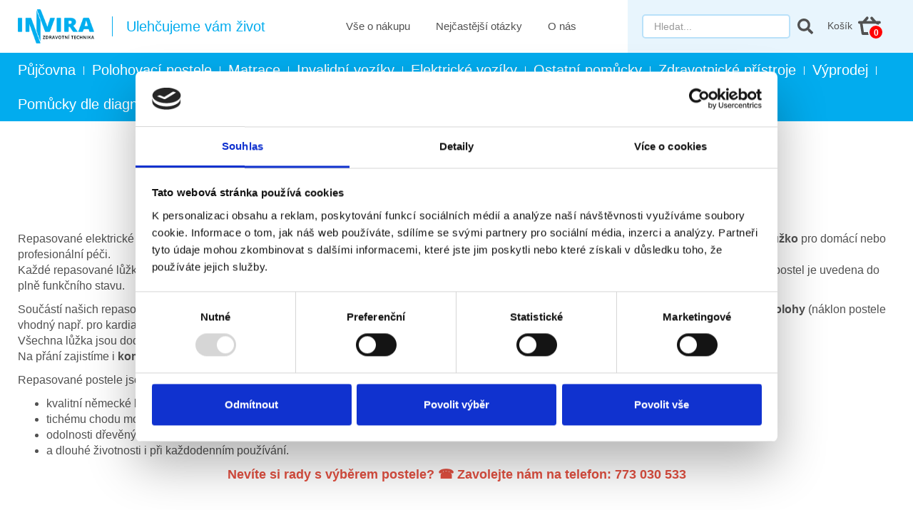

--- FILE ---
content_type: text/html; charset=UTF-8
request_url: https://www.invira.cz/repasovane-elektricke-polohovaci-postele
body_size: 10784
content:
<!doctype html>

<html lang="cs">
<head><!-- ### PLUTO ### -->
    
    <meta charset="utf-8"/>
	<meta http-equiv="X-UA-Compatible" content="IE=edge"/>
	<title>Repasované elektrické polohovací postele | Invira.cz – ověřená kvalita se zárukou | 
			Invira - Prodej a pronájem zdravotní techniky a kompenzačních pomůcek</title>
	<meta name="viewport" content="width=device-width, initial-scale=1">
	<meta name="apple-mobile-web-app-capable" content="yes" />
	<meta name="description" content="Repasované elektrické polohovací postele od značek Burmeier, Bock a AKS. Servisované, čisté a plně funkční lůžka se zárukou 6 měsíců. Polohovací poste..."/>
	<meta name="keywords" content="Invira, prodej, pronájem, zdravotní technika, kompenzační pomůcky, elektrické lůžko, polohovací postel, invalidní vozík"/>
	<meta name="google-site-verification" content="&lt;meta name=&quot;google-site-verification&quot; content=&quot;5L1f8BdzhQWdrt5m8Bz-7igEuWPy5fEU67lmN3gmnyE&quot; /&gt;"/>
	<meta name="verify-v1" content="&lt;meta name=&quot;google-site-verification&quot; content=&quot;5L1f8BdzhQWdrt5m8Bz-7igEuWPy5fEU67lmN3gmnyE&quot; /&gt;"/>
	<meta name="author" content="Digital Wizards - www.digitalwizards.cz; email: team@dwgroup.cz"/>
	<meta name="copyright" content="2016 &copy; Invira - Prodej a pronájem zdravotní techniky a kompenzačních pomůcek - https://www.invira.cz"/>
	<meta name="generator" content="Rocketoo - https://rocketoo.cz"/>
	<link rel="shortcut icon" href="https://www.invira.cz/storage/app/media/ico_invira.ico">
	<link rel="icon" href="https://www.invira.cz/storage/app/media/ico_invira.ico">
	<link rel="apple-touch-icon" href="https://www.invira.cz/storage/app/media/logo-invira.png"/>
	<link rel="apple-touch-icon" sizes="72x72" href="/storage/app/uploads/public/woodeethumbs/media-logo-invira-22c401bd8e892333be2bf60ecf983633.png"/>
	<link rel="apple-touch-icon" sizes="114x114" href="/storage/app/uploads/public/woodeethumbs/media-logo-invira-cd3aee4c9fd54118adf0d88bcb66b72d.png"/>
	<link rel="apple-touch-icon" sizes="144x144" href="/storage/app/uploads/public/woodeethumbs/media-logo-invira-40fb94a5b37e092e0dedb7ad4f9ae4b8.png"/>
	<meta property="og:title" content="Repasované elektrické polohovací postele | Invira.cz – ověřená kvalita se zárukou -Invira - Prodej a pronájem zdravotní techniky a kompenzačních pomůcek"/>
	<meta property="og:description" content="Repasované elektrické polohovací postele od značek Burmeier, Bock a AKS. Servisované, čisté a plně funkční lůžka se zárukou 6 měsíců. Polohovací poste..."/>
	<meta property="og:image" content="https://www.invira.cz/storage/app/uploads/public/5f1/ada/c72/5f1adac72bc3e388080424.jpg"/>
	<meta property="og:image:width" content="1000"/>
	<meta property="og:image:height" content="1000"/>
	<meta property="og:url" content="https://www.invira.cz/repasovane-elektricke-polohovaci-postele"/>
	<meta property="og:type" content="website"/>	
	<meta property="og:site_name" content="Invira - Prodej a pronájem zdravotní techniky a kompenzačních pomůcek"/>
	<link href="https://www.invira.cz/repasovane-elektricke-polohovaci-postele" rel="canonical">
    
    <link rel="canonical" href="/repasovane-elektricke-polohovaci-postele">
<meta name="robots" content="index, follow">
    <link rel="dns-prefetch" href="https://code.jquery.com">
    <link rel="dns-prefetch" href="https://maxcdn.bootstrapcdn.com">
    <link rel="dns-prefetch" href="https://fonts.googleapis.com">

    <!--[if IE]>
    	<meta http-equiv="X-UA-Compatible" content="IE=Edge,chrome=1">
    <![endif]-->    
    <meta name="theme-color" content="#00acee">
    
    <!-- Bootstrap Core CSS -->
    <link href="https://maxcdn.bootstrapcdn.com/bootstrap/3.3.6/css/bootstrap.min.css" rel="stylesheet" type="text/css">

    <!-- CSS Files -->
    <link href="https://fonts.googleapis.com/css?family=Overpass:400,700&display=swap&subset=latin-ext" rel="stylesheet">
    <link href="https://www.invira.cz/themes/invira/assets/css/theme.css?v=6970a0670175b" rel="stylesheet" type="text/css">
        
    <!-- HTML5 Shim and Respond.js IE8 support of HTML5 elements and media queries -->
    <!--[if lt IE 9]>
      <script src="https://oss.maxcdn.com/libs/html5shiv/3.7.0/html5shiv.js"></script>
      <script src="https://oss.maxcdn.com/libs/respond.js/1.4.2/respond.min.js"></script>
    <![endif]-->

    <script>
        var ROCKETOO_WEBSITENAME = 'Invira - Prodej a pronájem zdravotní techniky a kompenzačních pomůcek';
        window.q=[];window.$=function(f){q.push(f)}
    </script>

    <!-- dataLayer -->
<script>
	window.dataLayer = window.dataLayer || [];

	                    window.dataLayer.push({
                'google_tag_params' : {
                    'ecomm_pagetype': 'category',
                    'ecomm_totalvalue': '',
                    'ecomm_prodid' : ''
                }
            });
        	</script>
<!-- End dataLayer --><link rel="stylesheet" href="https://www.invira.cz/storage/app/media/custom/custom.css?v=6970a06704cb1"><link rel="stylesheet" href="https://www.invira.cz/storage/app/media/custom/editor.css?v=6970a06704f78"><meta name="facebook-domain-verification" content="h96x993s4cp6if292b3vb7auu9znft"><script>
   (function(w,d,s,l,i){w[l]=w[l]||[];w[l].push({'gtm.start':
        new Date().getTime(),event:'gtm.js'});var f=d.getElementsByTagName(s)[0],
        j=d.createElement(s),dl=l!='dataLayer'?'&l='+l:'';j.async=true;j.src=
        '//www.googletagmanager.com/gtm.js?id='+i+dl;f.parentNode.insertBefore(j,f);
    })(window,document,'script','dataLayer','GTM-P8KFGQ2');

   window.dataLayer = window.dataLayer || [];
   function gtag(){dataLayer.push(arguments);}
   
   dataLayer.push({
      'cookies': {
         'marketing': 'true',
         'analytics': 'true',
         'personalized': 'true'
      }
   });

   $(function(){
       $(document).on('rocketoo:consent.onAccept', function(event, agreements) {
           if (agreements.length !== 0) {
               dataLayer.push({
                   'cookies': {
                       'marketing': agreements.includes('marketing') ? 'true' : 'false',
                       'analytics': agreements.includes('analytics') ? 'true' : 'false',
                       'personalized': agreements.includes('personalized') ? 'true' : 'false'
                   }
               });
           }
       });
   });
</script>
<!-- End Google Tag Manager --></head>

<body class=" navigation-header" data-script-runner="products page layout_default">
    <!-- Google Tag Manager (noscript) -->
<noscript><iframe src="//www.googletagmanager.com/ns.html?id=GTM-P8KFGQ2" height="0" width="0" style="display:none;visibility:hidden"></iframe></noscript>
<!-- End Google Tag Manager (noscript) -->
    <div id="add-to-cart-message" class="add-to-cart-message" style="display: none;"></div>

    <div class="body-wrap">
        <nav class="navbar navbar-default">
	<div class="topbar">
		<div class="container-fluid">
			<div class="topbar-container">
				<div class="topbar-brand-wrap">
					<a class="topbar-brand" href="/"><img src="https://www.invira.cz/storage/app/uploads/public/692/5a5/df1/6925a5df1e6d3085906021.png" alt="Invira - Prodej a pronájem zdravotní techniky a kompenzačních pomůcek" itemprop="logo"></a>
					<span class="topbar-slogan">Ulehčujeme vám život</span>
				</div>
				<div class="main-menu-wrapper">    <ul id="main-menu" class="main-menu">
            <li class="main-menu-item vse-o-nakupu">
        <a href="https://www.invira.cz/vse-o-nakupu">Vše o nákupu</a>
    </li>
    <li class="main-menu-item poradna">
        <a href="https://www.invira.cz/poradna">Nejčastější otázky</a>
    </li>
    <li class="main-menu-item o-nas">
        <a href="https://www.invira.cz/o-nas">O nás</a>
    </li>
    <li class="main-menu-item contacts">
        <a href="https://www.invira.cz/kontakty">Kontakt</a>
    </li>
    <li class="main-menu-item link">
        <a href="/kosik">Košík</a>
    </li>
    </ul> <!-- /.rocketoo-main-menu -->
</div>
				<div class="topbar-blue">
					<div class="topbar-search">
						<form data-request="search::onSearch">
							<input type="text" name="q" class="form-control" placeholder="Hledat..."autocomplete="off" data-control="search-autocomplete">
							<button type="submit"></button>
						</form>
					</div>
					<div class="topbar-basket">
						<span id="rocketoo-mini-cart">
	<span>Košík</span>
<a href="https://www.invira.cz/kosik" class="header-cart-link action-icon empty" data-qty="0" title="Košík"></a></span> <!-- /.mini-cart -->					</div>
					<a href="#" class="header-hamburger-menu" data-menu-toggle></a>
				</div>
			</div>
		</div>
	</div>

	<div class="categories">
		<div class="container-fluid">
			    <ul>
            <li>
        <a href="/pujcovna-zdravotnich-pomucek" title="Půjčovna zdravotních pomůcek">Půjčovna</a>
        <span>|</span>
    </li> 
    <li>
        <a href="/elektricke-polohovaci-postele" title="Elektrické polohovací postele">Polohovací postele</a>
        <span>|</span>
    </li> 
    <li>
        <a href="/matrace-a-antidekubitni-program" title="Matrace">Matrace</a>
        <span>|</span>
    </li> 
    <li>
        <a href="/mechanicke-invalidni-voziky" title="Mechanické invalidní vozíky">Invalidní vozíky</a>
        <span>|</span>
    </li> 
    <li>
        <a href="/elektricke-invalidni-voziky" title="Elektrické invalidní vozíky a skútry">Elektrické vozíky</a>
        <span>|</span>
    </li> 
    <li>
        <a href="/ostatni-pomucky" title="Ostatní zdravotní pomůcky">Ostatní pomůcky</a>
        <span>|</span>
    </li> 
    <li>
        <a href="/zdravotnicke-pristroje" title="Zdravotnické přístroje">Zdravotnické přístroje</a>
        <span>|</span>
    </li> 
    <li>
        <a href="/vyprodej" title="Výprodej">Výprodej</a>
        <span>|</span>
    </li> 
    <li>
        <a href="/pomucky-podle-diagnozy" title="Pomůcky dle diagnózy">Pomůcky dle diagnózy</a>
        <span>|</span>
    </li> 
    <li>
        <a href="/pomucky-pro-peci-a-terapii" title="Pomůcky dle zaměření">Pomůcky dle zaměření</a>
        <span>|</span>
    </li> 
    <li>
        <a href="/akce-a-slevy" title="AKCE a SLEVY">AKCE a SLEVY</a>
        <span>|</span>
    </li> 
    </ul> <!-- /.rocketoo-categories-list -->
			    <ul id="main-menu" class="main-menu">
            <li class="main-menu-item vse-o-nakupu">
        <a href="https://www.invira.cz/vse-o-nakupu">Vše o nákupu</a>
    </li>
    <li class="main-menu-item poradna">
        <a href="https://www.invira.cz/poradna">Nejčastější otázky</a>
    </li>
    <li class="main-menu-item o-nas">
        <a href="https://www.invira.cz/o-nas">O nás</a>
    </li>
    <li class="main-menu-item contacts">
        <a href="https://www.invira.cz/kontakty">Kontakt</a>
    </li>
    <li class="main-menu-item link">
        <a href="/kosik">Košík</a>
    </li>
    </ul> <!-- /.rocketoo-main-menu -->
		</div>
	</div>
</nav>


        <div class="main-content-wrap">
            



<div id="main-content" class="main-content container-fluid" role="main">
	<h1 class="main-heading">Repasované elektrické polohovací postele</h1>
	<ol class="rocketoo-breadcrumb breadcrumb" itemscope itemtype="http://schema.org/BreadcrumbList">
        <li class="home" itemprop="itemListElement" itemscope itemtype="http://schema.org/ListItem">
	<a href="https://www.invira.cz" itemprop="item" title="Invira - Prodej a pronájem zdravotní techniky a kompenzačních pomůcek">
				<span itemprop="name" position="1"></span>
		<i class="glyphicon glyphicon-home"></i>
	</a>
</li>
	<li itemprop="itemListElement" itemscope itemtype="http://schema.org/ListItem">
					<a href="/elektricke-polohovaci-postele" itemprop="item">
				<span itemprop="name" position="2">Elektrické polohovací postele</span>
			</a>
			</li>
	<li class="active" itemprop="itemListElement" itemscope itemtype="http://schema.org/ListItem">
					<span itemprop="name" position="3">Repasované elektrické polohovací postele</span>
			</li>
    </ol>	<div class="row rocketoo-category-intro  first-section">
				<div class="col-sm-12 category-body">
			<p data-end="1223" data-start="823">Repasované elektrické polohovací postele z nabídky <strong data-end="887" data-start="874">Invira.cz</strong> jsou ideální volbou pro každého, kdo hledá <strong data-end="978" data-start="931">spolehlivé a cenově výhodné zdravotní lůžko</strong> pro domácí nebo profesionální péči.
	<br data-start="1014" data-end="1017">Každé repasované lůžko prochází <strong data-end="1104" data-start="1049">důkladnou kontrolou, testováním a odborným servisem</strong>, při kterém jsou všechny opotřebené části vyměněny, a postel je uvedena do plně funkčního stavu.</p>

<p data-end="1603" data-start="1225">Součástí našich repasovaných lůžek je <strong data-end="1320" data-start="1263">elektrické polohování zad, nohou i výšky ložné plochy</strong>, často také možnost nastavení <strong data-end="1379" data-start="1351">antitrendelenburg polohy</strong> (náklon postele vhodný např. pro kardiaky).
	<br data-start="1423" data-end="1426">Všechna lůžka jsou dodávána <strong data-end="1498" data-start="1454">včetně bočnic, hrazdy a koleček s brzdou</strong>.
	<br data-start="1499" data-end="1502">Na přání zajistíme i <strong data-end="1603" data-start="1523">komfortní matraci, antidekubitní program a odbornou montáž přímo u vás doma.</strong></p>

<p data-end="1706" data-start="1605">Repasované postele jsou oblíbené zejména díky:</p>

<ul>
	<li data-end="1739" data-start="1709">kvalitní německé konstrukci,</li>
	<li data-end="1765" data-start="1742">tichému chodu motorů,</li>
	<li data-end="1797" data-start="1768">odolnosti dřevěných dekorů,</li>
	<li data-end="1850" data-start="1800">a dlouhé životnosti i při každodenním používání.</li>
</ul>

<p style="text-align: center;"><strong><span style="color: rgb(226, 80, 65); font-size: 18px;">Nevíte si rady s výběrem postele? ☎ Zavolejte nám na telefon: 773 030 533</span></strong></p>
		</div>
			</div> <!-- /.rocketoo-category-intro -->
				<div id="rocketoo-__category__products__2__56__">
    <div class="rocketoo-products">
	    <div class="container-fluid">
	<div class="rocketoo-products-container row">
					<div class="first first-line product product-298 type-product has-post-thumbnail instock product-cat-elektricke-polohovaci-postele product-cat-repasovane-elektricke-polohovaci-postele product-cat-akce-a-slevy product-cat-rehabilitace col-xs-12 col-sm-6 col-md-4 col-lg-3 effect-fade">
  
	<div class="inside product_wrapper" itemscope itemtype="https://schema.org/Product">
      
    <a href="https://www.invira.cz/p/top-repas-el-luzko-bock-matrace-s-kompresorem-doprava-zdarma" itemprop="url" title="AKCE REPAS - El. lůžko Bock 3fx + Antidek.mat. s kompresorem + DOPRAVA ZDARMA">
        
      <div class="product-header">
                  <div class="product-labels">
            <div><span class="label label-flag label-availability" style="background-color: #5cb85c; border-color: #5cb85c">Skladem</span></div><div><span class="label label-flag" style="background-color: #1c00ff; border-color: #1c00ff;">Doprava PPL zdarma</span></div><div><span class="label label-flag" style="background-color: #0083e9; border-color: #0083e9;">Repasovaný produkt</span></div><div><span class="label label-flag" style="background-color: #ec3b57; border-color: #ec3b57;">Akční balíček</span></div><div><span class="label label-flag" style="background-color: #111111; border-color: #111111;">Včetně hrazdy</span></div>          </div>
              </div>

      <div class="product-image">
  			  				  					<div class="image-effect-wrapp">
  						<div class="image-effect-inner">
  							<img src="https://www.invira.cz/storage/app/uploads/public/66a/a3f/499/thumb_262071_400_300_0_0_fit.png" alt="Akční balíček repasovaného polohovacího lůžka s matrací v ceně" class="top">
  							<img src="https://www.invira.cz/storage/app/uploads/public/67f/679/5e7/thumb_298075_400_300_0_0_fit.jpeg" alt="Elektrické polohovací lůžko Bock repasované s matrací v ceně" class="bottom">
  							  						</div>
  					</div>
  				  				<meta itemprop="image" content="https://www.invira.cz/storage/app/uploads/public/67f/679/5e7/67f6795e77475228533657.jpeg">
  			  		</div>
    </a>
		<div class="product-content">
      <a href="https://www.invira.cz/p/top-repas-el-luzko-bock-matrace-s-kompresorem-doprava-zdarma" itemprop="url" title="AKCE REPAS - El. lůžko Bock 3fx + Antidek.mat. s kompresorem + DOPRAVA ZDARMA">
			<h2 class="product-title">
  				<span itemprop="name">AKCE REPAS - El. lůžko Bock 3fx + Antidek.mat. s kompresorem + DOPRAVA ZDARMA</span>
			</h2>
      </a>
			<div class="product-footer">

        <div class="product-prices" itemscope itemprop="offers" itemtype="https://schema.org/Offer" onclick="location.href='https://www.invira.cz/p/top-repas-el-luzko-bock-matrace-s-kompresorem-doprava-zdarma'">
          <meta itemprop="price" content="11990">
          <meta itemprop="priceCurrency" content="CZK">
                      <meta itemprop="warranty" content="6 měsíců">
                    <link itemprop="itemCondition" href="https://schema.org/NewCondition">
                        <strong class="product-price-primary">
                <span class="from"></span><span class="amount">11 990 Kč</span><span class="suffix"></span>
              </strong>
                              <span class="product-price-unit">/&nbsp;ks</span>
                            
                                  
               

                                                  <div class="product-price-secondary">
                    <span class="from"></span><span class="amount">10 705,36 Kč</span> <span class="suffix">bez DPH</span>
                  </div>
                                                  </div>
											<div class="product-detail-btn">
							<a href="https://www.invira.cz/p/top-repas-el-luzko-bock-matrace-s-kompresorem-doprava-zdarma" class="btn btn-primary btn-to-detail">Detail</a>
						</div>
								</div>
		</div>
    <div class="clearfix"></div>
	</div>
</div>					<div class="first-line product product-606 type-product has-post-thumbnail instock product-cat-elektricke-polohovaci-postele product-cat-repasovane-elektricke-polohovaci-postele product-cat-pomucky-pro-pacienty-po-cmp product-cat-pomucky-pri-zlomeninach product-cat-pomucky-pro-osoby-s-demenci product-cat-pomucky-pro-onkologicke-pacienty product-cat-pomucky-pro-rekonvalescenci-po-operaci product-cat-pomucky-pro-osoby-s-vyssi-hmotnosti product-cat-akce-a-slevy product-cat-rehabilitace col-xs-12 col-sm-6 col-md-4 col-lg-3 effect-fade">
  
	<div class="inside product_wrapper" itemscope itemtype="https://schema.org/Product">
      
    <a href="https://www.invira.cz/p/elektricke-polohovaci-luzko-dali-iv-zanovni" itemprop="url" title="Elektrické polohovací lůžko - Dali IV - zánovní">
        
      <div class="product-header">
                  <div class="product-labels">
            <div><span class="label label-flag label-availability" style="background-color: #5cb85c; border-color: #5cb85c">Skladem</span></div><div><span class="label label-flag" style="background-color: #1c00ff; border-color: #1c00ff;">Doprava PPL zdarma</span></div><div><span class="label label-flag" style="background-color: #111111; border-color: #111111;">Včetně hrazdy</span></div><div><span class="label label-flag" style="background-color: #ec3b57; border-color: #ec3b57;">Zánovní • 1 rok záruka</span></div>          </div>
              </div>

      <div class="product-image">
  			  				  					<div class="image-effect-wrapp">
  						<div class="image-effect-inner">
  							<img src="https://www.invira.cz/storage/app/uploads/public/690/9b1/18c/thumb_320659_400_300_0_0_fit.jpg" alt="Bočnice a čela postele Dali IV v dekoru buk" class="top">
  							<img src="https://www.invira.cz/storage/app/uploads/public/692/473/d55/thumb_322202_400_300_0_0_fit.jpg" alt="Elektrické polohovací lůžko Burmeier Dali IV – zánovní" class="bottom">
  							  						</div>
  					</div>
  				  				<meta itemprop="image" content="https://www.invira.cz/storage/app/uploads/public/692/473/d55/692473d557808135044470.jpg">
  			  		</div>
    </a>
		<div class="product-content">
      <a href="https://www.invira.cz/p/elektricke-polohovaci-luzko-dali-iv-zanovni" itemprop="url" title="Elektrické polohovací lůžko - Dali IV - zánovní">
			<h2 class="product-title">
  				<span itemprop="name">Elektrické polohovací lůžko - Dali IV - zánovní</span>
			</h2>
      </a>
			<div class="product-footer">

        <div class="product-prices" itemscope itemprop="offers" itemtype="https://schema.org/Offer" onclick="location.href='https://www.invira.cz/p/elektricke-polohovaci-luzko-dali-iv-zanovni'">
          <meta itemprop="price" content="19990">
          <meta itemprop="priceCurrency" content="CZK">
                      <meta itemprop="warranty" content="12 měsíců">
                    <link itemprop="itemCondition" href="https://schema.org/NewCondition">
                        <strong class="product-price-primary">
                <span class="from"></span><span class="amount">19 990 Kč</span><span class="suffix"></span>
              </strong>
                              <span class="product-price-unit">/&nbsp;ks</span>
                            
                                  
               

                                                  <div class="product-price-secondary">
                    <span class="from"></span><span class="amount">17 848,21 Kč</span> <span class="suffix">bez DPH</span>
                  </div>
                                                  </div>
											<div class="product-detail-btn">
							<a href="https://www.invira.cz/p/elektricke-polohovaci-luzko-dali-iv-zanovni" class="btn btn-primary btn-to-detail">Detail</a>
						</div>
								</div>
		</div>
    <div class="clearfix"></div>
	</div>
</div>					<div class="first-line product product-5 type-product has-post-thumbnail instock product-cat-elektricke-polohovaci-postele product-cat-repasovane-elektricke-polohovaci-postele product-cat-prevence-prolezenin-a-antidekubitni-pomucky product-cat-rehabilitace col-xs-12 col-sm-6 col-md-4 col-lg-3 effect-fade">
  
	<div class="inside product_wrapper" itemscope itemtype="https://schema.org/Product">
      
    <a href="https://www.invira.cz/p/elektricka-polohovaci-postel-bock-3fx" itemprop="url" title="Elektrické polohovací lůžko - Bock 3fx">
        
      <div class="product-header">
                  <div class="product-labels">
            <div><span class="label label-flag label-availability" style="background-color: #5cb85c; border-color: #5cb85c">Skladem</span></div><div><span class="label label-flag" style="background-color: #1c00ff; border-color: #1c00ff;">Doprava PPL zdarma</span></div><div><span class="label label-flag" style="background-color: #0083e9; border-color: #0083e9;">Repasovaný produkt</span></div><div><span class="label label-flag" style="background-color: #111111; border-color: #111111;">Včetně hrazdy</span></div>          </div>
              </div>

      <div class="product-image">
  			  				  					<img src="https://www.invira.cz/storage/app/uploads/public/666/849/e57/thumb_254953_400_300_0_0_fit.jpg" alt="Repasovaná polohovací elektrická postel nabízí ekonomické řešení nákupu.">
  				  				<meta itemprop="image" content="https://www.invira.cz/storage/app/uploads/public/666/849/e57/666849e57bd43569638296.jpg">
  			  		</div>
    </a>
		<div class="product-content">
      <a href="https://www.invira.cz/p/elektricka-polohovaci-postel-bock-3fx" itemprop="url" title="Elektrické polohovací lůžko - Bock 3fx">
			<h2 class="product-title">
  				<span itemprop="name">Elektrické polohovací lůžko - Bock 3fx</span>
			</h2>
      </a>
			<div class="product-footer">

        <div class="product-prices" itemscope itemprop="offers" itemtype="https://schema.org/Offer" onclick="location.href='https://www.invira.cz/p/elektricka-polohovaci-postel-bock-3fx'">
          <meta itemprop="price" content="11990">
          <meta itemprop="priceCurrency" content="CZK">
                      <meta itemprop="warranty" content="6 měsíců">
                    <link itemprop="itemCondition" href="https://schema.org/NewCondition">
                        <strong class="product-price-primary">
                <span class="from"></span><span class="amount">11 990 Kč</span><span class="suffix"></span>
              </strong>
                              <span class="product-price-unit">/&nbsp;ks</span>
                            
                                  
               

                                                  <div class="product-price-secondary">
                    <span class="from"></span><span class="amount">10 705,36 Kč</span> <span class="suffix">bez DPH</span>
                  </div>
                                                  </div>
											<div class="product-detail-btn">
							<a href="https://www.invira.cz/p/elektricka-polohovaci-postel-bock-3fx" class="btn btn-primary btn-to-detail">Detail</a>
						</div>
								</div>
		</div>
    <div class="clearfix"></div>
	</div>
</div>					<div class="first-line product product-605 type-product has-post-thumbnail instock product-cat-elektricke-polohovaci-postele product-cat-repasovane-elektricke-polohovaci-postele product-cat-pomucky-pro-pacienty-po-cmp product-cat-pomucky-pri-zlomeninach product-cat-pomucky-pro-osoby-s-demenci product-cat-pomucky-pro-onkologicke-pacienty product-cat-akce-a-slevy product-cat-rehabilitace product-row-end  col-xs-12 col-sm-6 col-md-4 col-lg-3 effect-fade">
  
	<div class="inside product_wrapper" itemscope itemtype="https://schema.org/Product">
      
    <a href="https://www.invira.cz/p/elektricke-polohovaci-luzko-burmeier-armina-iv-zanovni" itemprop="url" title="Elektrické polohovací lůžko - Burmeier Armina IV - zánovní">
        
      <div class="product-header">
                  <div class="product-labels">
            <div><span class="label label-flag label-availability" style="background-color: #5cb85c; border-color: #5cb85c">Skladem</span></div><div><span class="label label-flag" style="background-color: #111111; border-color: #111111;">Včetně hrazdy</span></div><div><span class="label label-flag" style="background-color: #ec3b57; border-color: #ec3b57;">Zánovní • 1 rok záruka</span></div>          </div>
              </div>

      <div class="product-image">
  			  				  					<div class="image-effect-wrapp">
  						<div class="image-effect-inner">
  							<img src="https://www.invira.cz/storage/app/uploads/public/690/8bb/097/thumb_320601_400_300_0_0_fit.jpg" alt="Elektrické polohovací lůžko - Burmeier Armina IV - zánovní" class="top">
  							<img src="https://www.invira.cz/storage/app/uploads/public/690/8ac/4e5/thumb_320593_400_300_0_0_fit.jpeg" alt="Elektrické polohovací lůžko - Burmeier Armina IV - zánovní" class="bottom">
  							  						</div>
  					</div>
  				  				<meta itemprop="image" content="https://www.invira.cz/storage/app/uploads/public/690/8ac/4e5/6908ac4e51bf8797861096.jpeg">
  			  		</div>
    </a>
		<div class="product-content">
      <a href="https://www.invira.cz/p/elektricke-polohovaci-luzko-burmeier-armina-iv-zanovni" itemprop="url" title="Elektrické polohovací lůžko - Burmeier Armina IV - zánovní">
			<h2 class="product-title">
  				<span itemprop="name">Elektrické polohovací lůžko - Burmeier Armina IV - zánovní</span>
			</h2>
      </a>
			<div class="product-footer">

        <div class="product-prices" itemscope itemprop="offers" itemtype="https://schema.org/Offer" onclick="location.href='https://www.invira.cz/p/elektricke-polohovaci-luzko-burmeier-armina-iv-zanovni'">
          <meta itemprop="price" content="23990">
          <meta itemprop="priceCurrency" content="CZK">
                      <meta itemprop="warranty" content="12 měsíců">
                    <link itemprop="itemCondition" href="https://schema.org/NewCondition">
                        <strong class="product-price-primary">
                <span class="from"></span><span class="amount">23 990 Kč</span><span class="suffix"></span>
              </strong>
                              <span class="product-price-unit">/&nbsp;ks</span>
                            
                                  
               

                                                  <div class="product-price-secondary">
                    <span class="from"></span><span class="amount">21 419,64 Kč</span> <span class="suffix">bez DPH</span>
                  </div>
                                                  </div>
											<div class="product-detail-btn">
							<a href="https://www.invira.cz/p/elektricke-polohovaci-luzko-burmeier-armina-iv-zanovni" class="btn btn-primary btn-to-detail">Detail</a>
						</div>
								</div>
		</div>
    <div class="clearfix"></div>
	</div>
</div>					<div class="product product-8 type-product has-post-thumbnail instock product-cat-elektricke-polohovaci-postele product-cat-repasovane-elektricke-polohovaci-postele col-xs-12 col-sm-6 col-md-4 col-lg-3 effect-fade">
  
	<div class="inside product_wrapper" itemscope itemtype="https://schema.org/Product">
      
    <a href="https://www.invira.cz/p/elektricka-polohovaci-postel-burmeier-dali-i-4fx" itemprop="url" title="Elektrické polohovací lůžko - Burmeier Dali I 4fx">
        
      <div class="product-header">
                  <div class="product-labels">
            <div><span class="label label-flag label-availability" style="background-color: #5cb85c; border-color: #5cb85c">Skladem</span></div><div><span class="label label-flag" style="background-color: #1c00ff; border-color: #1c00ff;">Doprava PPL zdarma</span></div><div><span class="label label-flag" style="background-color: #0083e9; border-color: #0083e9;">Repasovaný produkt</span></div><div><span class="label label-flag" style="background-color: #111111; border-color: #111111;">Včetně hrazdy</span></div>          </div>
              </div>

      <div class="product-image">
  			  				  					<img src="https://www.invira.cz/storage/app/uploads/public/687/a1b/060/thumb_312362_400_300_0_0_fit.jpg" alt="Elektrické polohovací lůžko - Burmeier Dali I 4fx">
  				  				<meta itemprop="image" content="https://www.invira.cz/storage/app/uploads/public/687/a1b/060/687a1b060e713790058941.jpg">
  			  		</div>
    </a>
		<div class="product-content">
      <a href="https://www.invira.cz/p/elektricka-polohovaci-postel-burmeier-dali-i-4fx" itemprop="url" title="Elektrické polohovací lůžko - Burmeier Dali I 4fx">
			<h2 class="product-title">
  				<span itemprop="name">Elektrické polohovací lůžko - Burmeier Dali I 4fx</span>
			</h2>
      </a>
			<div class="product-footer">

        <div class="product-prices" itemscope itemprop="offers" itemtype="https://schema.org/Offer" onclick="location.href='https://www.invira.cz/p/elektricka-polohovaci-postel-burmeier-dali-i-4fx'">
          <meta itemprop="price" content="12490">
          <meta itemprop="priceCurrency" content="CZK">
                      <meta itemprop="warranty" content="6 měsíců">
                    <link itemprop="itemCondition" href="https://schema.org/NewCondition">
                        <strong class="product-price-primary">
                <span class="from"></span><span class="amount">12 490 Kč</span><span class="suffix"></span>
              </strong>
                              <span class="product-price-unit">/&nbsp;ks</span>
                            
                                  
               

                                                  <div class="product-price-secondary">
                    <span class="from"></span><span class="amount">11 151,79 Kč</span> <span class="suffix">bez DPH</span>
                  </div>
                                                  </div>
											<div class="product-detail-btn">
							<a href="https://www.invira.cz/p/elektricka-polohovaci-postel-burmeier-dali-i-4fx" class="btn btn-primary btn-to-detail">Detail</a>
						</div>
								</div>
		</div>
    <div class="clearfix"></div>
	</div>
</div>					<div class="product product-10 type-product has-post-thumbnail instock product-cat-elektricke-polohovaci-postele product-cat-repasovane-elektricke-polohovaci-postele col-xs-12 col-sm-6 col-md-4 col-lg-3 effect-fade">
  
	<div class="inside product_wrapper" itemscope itemtype="https://schema.org/Product">
      
    <a href="https://www.invira.cz/p/elektricka-polohovaci-postel-burmeier-arminia-4fx" itemprop="url" title="Elektrické polohovací lůžko - Burmeier Arminia II 4fx">
        
      <div class="product-header">
                  <div class="product-labels">
            <div><span class="label label-flag label-availability" style="background-color: #5cb85c; border-color: #5cb85c">Skladem</span></div><div><span class="label label-flag" style="background-color: #1c00ff; border-color: #1c00ff;">Doprava PPL zdarma</span></div><div><span class="label label-flag" style="background-color: #0083e9; border-color: #0083e9;">Repasovaný produkt</span></div><div><span class="label label-flag" style="background-color: #111111; border-color: #111111;">Včetně hrazdy</span></div>          </div>
              </div>

      <div class="product-image">
  			  				  					<img src="https://www.invira.cz/storage/app/uploads/public/5d6/7df/e45/thumb_8796_400_300_0_0_fit.jpg" alt="Elektrické polohovací lůžko - Burmeier Arminia II 4fx">
  				  				<meta itemprop="image" content="https://www.invira.cz/storage/app/uploads/public/5d6/7df/e45/5d67dfe455f6b382425734.jpg">
  			  		</div>
    </a>
		<div class="product-content">
      <a href="https://www.invira.cz/p/elektricka-polohovaci-postel-burmeier-arminia-4fx" itemprop="url" title="Elektrické polohovací lůžko - Burmeier Arminia II 4fx">
			<h2 class="product-title">
  				<span itemprop="name">Elektrické polohovací lůžko - Burmeier Arminia II 4fx</span>
			</h2>
      </a>
			<div class="product-footer">

        <div class="product-prices" itemscope itemprop="offers" itemtype="https://schema.org/Offer" onclick="location.href='https://www.invira.cz/p/elektricka-polohovaci-postel-burmeier-arminia-4fx'">
          <meta itemprop="price" content="13990">
          <meta itemprop="priceCurrency" content="CZK">
                      <meta itemprop="warranty" content="6 měsíců">
                    <link itemprop="itemCondition" href="https://schema.org/NewCondition">
                        <strong class="product-price-primary">
                <span class="from"></span><span class="amount">13 990 Kč</span><span class="suffix"></span>
              </strong>
                              <span class="product-price-unit">/&nbsp;ks</span>
                            
                                  
               

                                                  <div class="product-price-secondary">
                    <span class="from"></span><span class="amount">12 491,07 Kč</span> <span class="suffix">bez DPH</span>
                  </div>
                                                  </div>
											<div class="product-detail-btn">
							<a href="https://www.invira.cz/p/elektricka-polohovaci-postel-burmeier-arminia-4fx" class="btn btn-primary btn-to-detail">Detail</a>
						</div>
								</div>
		</div>
    <div class="clearfix"></div>
	</div>
</div>					<div class="product product-4 type-product has-post-thumbnail instock product-cat-elektricke-polohovaci-postele product-cat-repasovane-elektricke-polohovaci-postele product-cat-rehabilitace col-xs-12 col-sm-6 col-md-4 col-lg-3 effect-fade">
  
	<div class="inside product_wrapper" itemscope itemtype="https://schema.org/Product">
      
    <a href="https://www.invira.cz/p/elektricke-polohovaci-luzko-aks-3fx" itemprop="url" title="Elektrické polohovací lůžko - AKS 3fx">
        
      <div class="product-header">
                  <div class="product-labels">
            <div><span class="label label-flag label-availability" style="background-color: #5cb85c; border-color: #5cb85c">Skladem</span></div><div><span class="label label-flag" style="background-color: #1c00ff; border-color: #1c00ff;">Doprava PPL zdarma</span></div><div><span class="label label-flag" style="background-color: #0083e9; border-color: #0083e9;">Repasovaný produkt</span></div><div><span class="label label-flag" style="background-color: #111111; border-color: #111111;">Včetně hrazdy</span></div>          </div>
              </div>

      <div class="product-image">
  			  				  					<img src="https://www.invira.cz/storage/app/uploads/public/68f/b81/86b/thumb_319857_400_300_0_0_fit.jpg" alt="Repasované elektrické polohovací lůžko AKS třífunkční.">
  				  				<meta itemprop="image" content="https://www.invira.cz/storage/app/uploads/public/68f/b81/86b/68fb8186b8e04330512624.jpg">
  			  		</div>
    </a>
		<div class="product-content">
      <a href="https://www.invira.cz/p/elektricke-polohovaci-luzko-aks-3fx" itemprop="url" title="Elektrické polohovací lůžko - AKS 3fx">
			<h2 class="product-title">
  				<span itemprop="name">Elektrické polohovací lůžko - AKS 3fx</span>
			</h2>
      </a>
			<div class="product-footer">

        <div class="product-prices" itemscope itemprop="offers" itemtype="https://schema.org/Offer" onclick="location.href='https://www.invira.cz/p/elektricke-polohovaci-luzko-aks-3fx'">
          <meta itemprop="price" content="10790">
          <meta itemprop="priceCurrency" content="CZK">
                      <meta itemprop="warranty" content="6 měsíců">
                    <link itemprop="itemCondition" href="https://schema.org/NewCondition">
                        <strong class="product-price-primary">
                <span class="from"></span><span class="amount">10 790 Kč</span><span class="suffix"></span>
              </strong>
                              <span class="product-price-unit">/&nbsp;ks</span>
                            
                                  
               

                                                  <div class="product-price-secondary">
                    <span class="from"></span><span class="amount">9 633,93 Kč</span> <span class="suffix">bez DPH</span>
                  </div>
                                                  </div>
											<div class="product-detail-btn">
							<a href="https://www.invira.cz/p/elektricke-polohovaci-luzko-aks-3fx" class="btn btn-primary btn-to-detail">Detail</a>
						</div>
								</div>
		</div>
    <div class="clearfix"></div>
	</div>
</div>					<div class="product product-12 type-product has-post-thumbnail outofstock product-cat-elektricke-polohovaci-postele product-cat-repasovane-elektricke-polohovaci-postele product-cat-prevence-prolezenin-a-antidekubitni-pomucky product-cat-pomucky-pro-osoby-s-vyssi-hmotnosti product-cat-rehabilitace product-row-end  col-xs-12 col-sm-6 col-md-4 col-lg-3 effect-fade">
  
	<div class="inside product_wrapper" itemscope itemtype="https://schema.org/Product">
      
    <a href="https://www.invira.cz/p/elektricka-polohovaci-postel-burmeier-dali-ii-24v" itemprop="url" title="Elektrické polohovací lůžko - Burmeier Dali II 24V 4fx">
        
      <div class="product-header">
                  <div class="product-labels">
            <div><span class="label label-flag label-availability" style="background-color: #0083e9; border-color: #0083e9">Na dotaz</span></div><div><span class="label label-flag" style="background-color: #1c00ff; border-color: #1c00ff;">Doprava PPL zdarma</span></div><div><span class="label label-flag" style="background-color: #0083e9; border-color: #0083e9;">Repasovaný produkt</span></div><div><span class="label label-flag" style="background-color: #111111; border-color: #111111;">Včetně hrazdy</span></div>          </div>
              </div>

      <div class="product-image">
  			  				  					<img src="https://www.invira.cz/storage/app/uploads/public/654/b3f/807/thumb_231020_400_300_0_0_fit.jpg" alt="Repasované polohovací lůžko Burmeier Dali II 24V">
  				  				<meta itemprop="image" content="https://www.invira.cz/storage/app/uploads/public/654/b3f/807/654b3f8072d88403200911.jpg">
  			  		</div>
    </a>
		<div class="product-content">
      <a href="https://www.invira.cz/p/elektricka-polohovaci-postel-burmeier-dali-ii-24v" itemprop="url" title="Elektrické polohovací lůžko - Burmeier Dali II 24V 4fx">
			<h2 class="product-title">
  				<span itemprop="name">Elektrické polohovací lůžko - Burmeier Dali II 24V 4fx</span>
			</h2>
      </a>
			<div class="product-footer">

        <div class="product-prices" itemscope itemprop="offers" itemtype="https://schema.org/Offer" onclick="location.href='https://www.invira.cz/p/elektricka-polohovaci-postel-burmeier-dali-ii-24v'">
          <meta itemprop="price" content="13490">
          <meta itemprop="priceCurrency" content="CZK">
                      <meta itemprop="warranty" content="6 měsíců">
                    <link itemprop="itemCondition" href="https://schema.org/NewCondition">
                        <strong class="product-price-primary">
                <span class="from"></span><span class="amount">13 490 Kč</span><span class="suffix"></span>
              </strong>
                              <span class="product-price-unit">/&nbsp;ks</span>
                            
                                  
               

                                                  <div class="product-price-secondary">
                    <span class="from"></span><span class="amount">12 044,64 Kč</span> <span class="suffix">bez DPH</span>
                  </div>
                                                  </div>
											<div class="product-detail-btn">
							<a href="https://www.invira.cz/p/elektricka-polohovaci-postel-burmeier-dali-ii-24v" class="btn btn-primary btn-to-detail">Detail</a>
						</div>
								</div>
		</div>
    <div class="clearfix"></div>
	</div>
</div>					<div class="product product-607 type-product has-post-thumbnail outofstock product-cat-elektricke-polohovaci-postele product-cat-repasovane-elektricke-polohovaci-postele product-cat-pomucky-pro-pacienty-po-cmp product-cat-pomucky-pri-zlomeninach product-cat-pomucky-pro-osoby-s-demenci product-cat-pomucky-pro-onkologicke-pacienty product-cat-pomucky-pro-rekonvalescenci-po-operaci product-cat-akce-a-slevy product-cat-rehabilitace col-xs-12 col-sm-6 col-md-4 col-lg-3 effect-fade">
  
	<div class="inside product_wrapper" itemscope itemtype="https://schema.org/Product">
      
    <a href="https://www.invira.cz/p/elektricke-polohovaci-luzko-burmeier-economic-zanovni" itemprop="url" title="Elektrické polohovací lůžko - Burmeier Economic - zánovní">
        
      <div class="product-header">
                  <div class="product-labels">
            <div><span class="label label-flag label-availability" style="background-color: #0083e9; border-color: #0083e9">Na dotaz</span></div><div><span class="label label-flag" style="background-color: #111111; border-color: #111111;">Včetně hrazdy</span></div><div><span class="label label-flag" style="background-color: #ec3b57; border-color: #ec3b57;">Zánovní • 1 rok záruka</span></div>          </div>
              </div>

      <div class="product-image">
  			  				  					<div class="image-effect-wrapp">
  						<div class="image-effect-inner">
  							<img src="https://www.invira.cz/storage/app/uploads/public/690/9e5/168/thumb_320686_400_300_0_0_fit.jpg" alt="Elektrické polohovací lůžko - Burmeier Economic - zánovní" class="top">
  							<img src="https://www.invira.cz/storage/app/uploads/public/690/9e5/0e2/thumb_320685_400_300_0_0_fit.jpg" alt="Elektrické polohovací lůžko - Burmeier Economic - zánovní" class="bottom">
  							  						</div>
  					</div>
  				  				<meta itemprop="image" content="https://www.invira.cz/storage/app/uploads/public/690/9e5/0e2/6909e50e26911705079279.jpg">
  			  		</div>
    </a>
		<div class="product-content">
      <a href="https://www.invira.cz/p/elektricke-polohovaci-luzko-burmeier-economic-zanovni" itemprop="url" title="Elektrické polohovací lůžko - Burmeier Economic - zánovní">
			<h2 class="product-title">
  				<span itemprop="name">Elektrické polohovací lůžko - Burmeier Economic - zánovní</span>
			</h2>
      </a>
			<div class="product-footer">

        <div class="product-prices" itemscope itemprop="offers" itemtype="https://schema.org/Offer" onclick="location.href='https://www.invira.cz/p/elektricke-polohovaci-luzko-burmeier-economic-zanovni'">
          <meta itemprop="price" content="17990">
          <meta itemprop="priceCurrency" content="CZK">
                      <meta itemprop="warranty" content="12 měsíců">
                    <link itemprop="itemCondition" href="https://schema.org/NewCondition">
                        <strong class="product-price-primary">
                <span class="from"></span><span class="amount">17 990 Kč</span><span class="suffix"></span>
              </strong>
                              <span class="product-price-unit">/&nbsp;ks</span>
                            
                                  
               

                                                  <div class="product-price-secondary">
                    <span class="from"></span><span class="amount">16 062,50 Kč</span> <span class="suffix">bez DPH</span>
                  </div>
                                                  </div>
											<div class="product-detail-btn">
							<a href="https://www.invira.cz/p/elektricke-polohovaci-luzko-burmeier-economic-zanovni" class="btn btn-primary btn-to-detail">Detail</a>
						</div>
								</div>
		</div>
    <div class="clearfix"></div>
	</div>
</div>					<div class="product product-356 type-product has-post-thumbnail outofstock product-cat-elektricke-polohovaci-postele product-cat-repasovane-elektricke-polohovaci-postele product-cat-akce-a-slevy col-xs-12 col-sm-6 col-md-4 col-lg-3 effect-fade">
  
	<div class="inside product_wrapper" itemscope itemtype="https://schema.org/Product">
      
    <a href="https://www.invira.cz/p/elektricke-polohovaci-luzko-burmeier-economic-repas" itemprop="url" title="Elektrické polohovací lůžko - Burmeier Economic repas">
        
      <div class="product-header">
                  <div class="product-labels">
            <div><span class="label label-flag label-availability" style="background-color: #0083e9; border-color: #0083e9">Na dotaz</span></div><div><span class="label label-flag" style="background-color: #1c00ff; border-color: #1c00ff;">Doprava PPL zdarma</span></div><div><span class="label label-flag" style="background-color: #0083e9; border-color: #0083e9;">Repasovaný produkt</span></div><div><span class="label label-flag" style="background-color: #111111; border-color: #111111;">Včetně hrazdy</span></div>          </div>
              </div>

      <div class="product-image">
  			  				  					<img src="https://www.invira.cz/storage/app/uploads/public/67a/e07/061/thumb_289835_400_300_0_0_fit.jpg" alt="Elektrické polohovací lůžko od německého výrobce Burmeier.">
  				  				<meta itemprop="image" content="https://www.invira.cz/storage/app/uploads/public/67a/e07/061/67ae07061f63a194205316.jpg">
  			  		</div>
    </a>
		<div class="product-content">
      <a href="https://www.invira.cz/p/elektricke-polohovaci-luzko-burmeier-economic-repas" itemprop="url" title="Elektrické polohovací lůžko - Burmeier Economic repas">
			<h2 class="product-title">
  				<span itemprop="name">Elektrické polohovací lůžko - Burmeier Economic repas</span>
			</h2>
      </a>
			<div class="product-footer">

        <div class="product-prices" itemscope itemprop="offers" itemtype="https://schema.org/Offer" onclick="location.href='https://www.invira.cz/p/elektricke-polohovaci-luzko-burmeier-economic-repas'">
          <meta itemprop="price" content="14490">
          <meta itemprop="priceCurrency" content="CZK">
                      <meta itemprop="warranty" content="6 měsíců">
                    <link itemprop="itemCondition" href="https://schema.org/NewCondition">
                        <strong class="product-price-primary">
                <span class="from"></span><span class="amount">14 490 Kč</span><span class="suffix"></span>
              </strong>
                              <span class="product-price-unit">/&nbsp;ks</span>
                            
                                  
               

                                                  <div class="product-price-secondary">
                    <span class="from"></span><span class="amount">12 937,50 Kč</span> <span class="suffix">bez DPH</span>
                  </div>
                                                  </div>
											<div class="product-detail-btn">
							<a href="https://www.invira.cz/p/elektricke-polohovaci-luzko-burmeier-economic-repas" class="btn btn-primary btn-to-detail">Detail</a>
						</div>
								</div>
		</div>
    <div class="clearfix"></div>
	</div>
</div>					<div class="product product-555 type-product has-post-thumbnail outofstock product-cat-elektricke-polohovaci-postele product-cat-repasovane-elektricke-polohovaci-postele product-cat-akce-a-slevy col-xs-12 col-sm-6 col-md-4 col-lg-3 effect-fade">
  
	<div class="inside product_wrapper" itemscope itemtype="https://schema.org/Product">
      
    <a href="https://www.invira.cz/p/elektricke-polohovaci-luzko-burmeier-dali-iv-repas" itemprop="url" title="Elektrické polohovací lůžko - Burmeier Dali IV repas">
        
      <div class="product-header">
                  <div class="product-labels">
            <div><span class="label label-flag label-availability" style="background-color: #0083e9; border-color: #0083e9">Na dotaz</span></div><div><span class="label label-flag" style="background-color: #1c00ff; border-color: #1c00ff;">Doprava PPL zdarma</span></div><div><span class="label label-flag" style="background-color: #0083e9; border-color: #0083e9;">Repasovaný produkt</span></div><div><span class="label label-flag" style="background-color: #111111; border-color: #111111;">Včetně hrazdy</span></div>          </div>
              </div>

      <div class="product-image">
  			  				  					<div class="image-effect-wrapp">
  						<div class="image-effect-inner">
  							<img src="https://www.invira.cz/storage/app/uploads/public/67b/30e/c3e/thumb_290339_400_300_0_0_fit.jpg" alt="Elektrické polohovací lůžko - Burmeier Dali IV repas" class="top">
  							<img src="https://www.invira.cz/storage/app/uploads/public/67b/30e/ae5/thumb_290338_400_300_0_0_fit.jpg" alt="Elektrické polohovací lůžko - Burmeier Dali IV repas" class="bottom">
  							  						</div>
  					</div>
  				  				<meta itemprop="image" content="https://www.invira.cz/storage/app/uploads/public/67b/30e/ae5/67b30eae5b5d4174496417.jpg">
  			  		</div>
    </a>
		<div class="product-content">
      <a href="https://www.invira.cz/p/elektricke-polohovaci-luzko-burmeier-dali-iv-repas" itemprop="url" title="Elektrické polohovací lůžko - Burmeier Dali IV repas">
			<h2 class="product-title">
  				<span itemprop="name">Elektrické polohovací lůžko - Burmeier Dali IV repas</span>
			</h2>
      </a>
			<div class="product-footer">

        <div class="product-prices" itemscope itemprop="offers" itemtype="https://schema.org/Offer" onclick="location.href='https://www.invira.cz/p/elektricke-polohovaci-luzko-burmeier-dali-iv-repas'">
          <meta itemprop="price" content="15990">
          <meta itemprop="priceCurrency" content="CZK">
                      <meta itemprop="warranty" content="6 měsíců">
                    <link itemprop="itemCondition" href="https://schema.org/NewCondition">
                        <strong class="product-price-primary">
                <span class="from"></span><span class="amount">15 990 Kč</span><span class="suffix"></span>
              </strong>
                              <span class="product-price-unit">/&nbsp;ks</span>
                            
                                  
               

                                                  <div class="product-price-secondary">
                    <span class="from"></span><span class="amount">14 276,79 Kč</span> <span class="suffix">bez DPH</span>
                  </div>
                                                  </div>
											<div class="product-detail-btn">
							<a href="https://www.invira.cz/p/elektricke-polohovaci-luzko-burmeier-dali-iv-repas" class="btn btn-primary btn-to-detail">Detail</a>
						</div>
								</div>
		</div>
    <div class="clearfix"></div>
	</div>
</div>					<div class="product product-389 type-product has-post-thumbnail instock product-cat-elektricke-polohovaci-postele product-cat-repasovane-elektricke-polohovaci-postele product-row-end  col-xs-12 col-sm-6 col-md-4 col-lg-3 effect-fade">
  
	<div class="inside product_wrapper" itemscope itemtype="https://schema.org/Product">
      
    <a href="https://www.invira.cz/p/elektricke-polohovaci-luzko-ortopedia-kiel-3fx" itemprop="url" title="Elektrické polohovací lůžko - Ortopedia Kiel 3fx">
        
      <div class="product-header">
                  <div class="product-labels">
            <div><span class="label label-flag label-availability" style="background-color: #5cb85c; border-color: #5cb85c">Skladem</span></div><div><span class="label label-flag" style="background-color: #1c00ff; border-color: #1c00ff;">Doprava PPL zdarma</span></div><div><span class="label label-flag" style="background-color: #0083e9; border-color: #0083e9;">Repasovaný produkt</span></div>          </div>
              </div>

      <div class="product-image">
  			  				  					<img src="https://www.invira.cz/storage/app/uploads/public/696/500/31c/thumb_324771_400_300_0_0_fit.png" alt="Elektrické polohovací lůžko - Ortopedia Kiel 3fx">
  				  				<meta itemprop="image" content="https://www.invira.cz/storage/app/uploads/public/696/500/31c/69650031ca9a1350598748.png">
  			  		</div>
    </a>
		<div class="product-content">
      <a href="https://www.invira.cz/p/elektricke-polohovaci-luzko-ortopedia-kiel-3fx" itemprop="url" title="Elektrické polohovací lůžko - Ortopedia Kiel 3fx">
			<h2 class="product-title">
  				<span itemprop="name">Elektrické polohovací lůžko - Ortopedia Kiel 3fx</span>
			</h2>
      </a>
			<div class="product-footer">

        <div class="product-prices" itemscope itemprop="offers" itemtype="https://schema.org/Offer" onclick="location.href='https://www.invira.cz/p/elektricke-polohovaci-luzko-ortopedia-kiel-3fx'">
          <meta itemprop="price" content="13490">
          <meta itemprop="priceCurrency" content="CZK">
                    <link itemprop="itemCondition" href="https://schema.org/NewCondition">
                        <strong class="product-price-primary">
                <span class="from"></span><span class="amount">13 490 Kč</span><span class="suffix"></span>
              </strong>
                              <span class="product-price-unit">/&nbsp;ks</span>
                            
                                  
               

                                                  <div class="product-price-secondary">
                    <span class="from"></span><span class="amount">12 044,64 Kč</span> <span class="suffix">bez DPH</span>
                  </div>
                                                  </div>
											<div class="product-detail-btn">
							<a href="https://www.invira.cz/p/elektricke-polohovaci-luzko-ortopedia-kiel-3fx" class="btn btn-primary btn-to-detail">Detail</a>
						</div>
								</div>
		</div>
    <div class="clearfix"></div>
	</div>
</div>					<div class="last-line product product-6 type-product has-post-thumbnail instock product-cat-elektricke-polohovaci-postele product-cat-repasovane-elektricke-polohovaci-postele col-xs-12 col-sm-6 col-md-4 col-lg-3 effect-fade">
  
	<div class="inside product_wrapper" itemscope itemtype="https://schema.org/Product">
      
    <a href="https://www.invira.cz/p/luzko-s-krizovym-podvozkem-3fx" itemprop="url" title="Elektrické polohovací lůžko - s křížovým podvozkem">
        
      <div class="product-header">
                  <div class="product-labels">
            <div><span class="label label-flag label-availability" style="background-color: #5cb85c; border-color: #5cb85c">Skladem</span></div><div><span class="label label-flag" style="background-color: #0083e9; border-color: #0083e9;">Repasovaný produkt</span></div>          </div>
              </div>

      <div class="product-image">
  			  				  					<div class="image-effect-wrapp">
  						<div class="image-effect-inner">
  							<img src="https://www.invira.cz/storage/app/uploads/public/68e/381/b0e/thumb_318468_400_300_0_0_fit.jpg" alt="Elektrické polohovací lůžko - s křížovým podvozkem" class="top">
  							<img src="https://www.invira.cz/storage/app/uploads/public/696/9eb/d8a/thumb_324964_400_300_0_0_fit.jpeg" alt="Elektrické polohovací lůžko - s křížovým podvozkem" class="bottom">
  							  						</div>
  					</div>
  				  				<meta itemprop="image" content="https://www.invira.cz/storage/app/uploads/public/696/9eb/d8a/6969ebd8ad5bf976304843.jpeg">
  			  		</div>
    </a>
		<div class="product-content">
      <a href="https://www.invira.cz/p/luzko-s-krizovym-podvozkem-3fx" itemprop="url" title="Elektrické polohovací lůžko - s křížovým podvozkem">
			<h2 class="product-title">
  				<span itemprop="name">Elektrické polohovací lůžko - s křížovým podvozkem</span>
			</h2>
      </a>
			<div class="product-footer">

        <div class="product-prices" itemscope itemprop="offers" itemtype="https://schema.org/Offer" onclick="location.href='https://www.invira.cz/p/luzko-s-krizovym-podvozkem-3fx'">
          <meta itemprop="price" content="13490">
          <meta itemprop="priceCurrency" content="CZK">
                      <meta itemprop="warranty" content="6 měsíců">
                    <link itemprop="itemCondition" href="https://schema.org/NewCondition">
                        <strong class="product-price-primary">
                <span class="from"></span><span class="amount">13 490 Kč</span><span class="suffix"></span>
              </strong>
                              <span class="product-price-unit">/&nbsp;ks</span>
                            
                                  
               

                                                  <div class="product-price-secondary">
                    <span class="from"></span><span class="amount">12 044,64 Kč</span> <span class="suffix">bez DPH</span>
                  </div>
                                                  </div>
											<div class="product-detail-btn">
							<a href="https://www.invira.cz/p/luzko-s-krizovym-podvozkem-3fx" class="btn btn-primary btn-to-detail">Detail</a>
						</div>
								</div>
		</div>
    <div class="clearfix"></div>
	</div>
</div>					<div class="last-line product product-3 type-product has-post-thumbnail outofstock product-cat-elektricke-polohovaci-postele product-cat-repasovane-elektricke-polohovaci-postele col-xs-12 col-sm-6 col-md-4 col-lg-3 effect-fade">
  
	<div class="inside product_wrapper" itemscope itemtype="https://schema.org/Product">
      
    <a href="https://www.invira.cz/p/elektricke-polohovaci-luzko-aks-2fx" itemprop="url" title="Elektrické polohovací lůžko - AKS 2fx">
        
      <div class="product-header">
                  <div class="product-labels">
            <div><span class="label label-flag label-availability" style="background-color: #0083e9; border-color: #0083e9">Na dotaz</span></div><div><span class="label label-flag" style="background-color: #1c00ff; border-color: #1c00ff;">Doprava PPL zdarma</span></div><div><span class="label label-flag" style="background-color: #0083e9; border-color: #0083e9;">Repasovaný produkt</span></div><div><span class="label label-flag" style="background-color: #111111; border-color: #111111;">Včetně hrazdy</span></div>          </div>
              </div>

      <div class="product-image">
  			  				  					<img src="https://www.invira.cz/storage/app/uploads/public/5ec/7d5/e0c/thumb_34923_400_300_0_0_fit.jpg" alt="Elektrické polohovací lůžko - AKS 2fx">
  				  				<meta itemprop="image" content="https://www.invira.cz/storage/app/uploads/public/5ec/7d5/e0c/5ec7d5e0cb5a6245872777.jpg">
  			  		</div>
    </a>
		<div class="product-content">
      <a href="https://www.invira.cz/p/elektricke-polohovaci-luzko-aks-2fx" itemprop="url" title="Elektrické polohovací lůžko - AKS 2fx">
			<h2 class="product-title">
  				<span itemprop="name">Elektrické polohovací lůžko - AKS 2fx</span>
			</h2>
      </a>
			<div class="product-footer">

        <div class="product-prices" itemscope itemprop="offers" itemtype="https://schema.org/Offer" onclick="location.href='https://www.invira.cz/p/elektricke-polohovaci-luzko-aks-2fx'">
          <meta itemprop="price" content="9990">
          <meta itemprop="priceCurrency" content="CZK">
                      <meta itemprop="warranty" content="6 měsíců">
                    <link itemprop="itemCondition" href="https://schema.org/NewCondition">
                        <strong class="product-price-primary">
                <span class="from"></span><span class="amount">9 990 Kč</span><span class="suffix"></span>
              </strong>
                              <span class="product-price-unit">/&nbsp;ks</span>
                            
                                  
               

                                                  <div class="product-price-secondary">
                    <span class="from"></span><span class="amount">8 919,64 Kč</span> <span class="suffix">bez DPH</span>
                  </div>
                                                  </div>
											<div class="product-detail-btn">
							<a href="https://www.invira.cz/p/elektricke-polohovaci-luzko-aks-2fx" class="btn btn-primary btn-to-detail">Detail</a>
						</div>
								</div>
		</div>
    <div class="clearfix"></div>
	</div>
</div>					<div class="last-line product product-7 type-product has-post-thumbnail outofstock product-cat-elektricke-polohovaci-postele product-cat-repasovane-elektricke-polohovaci-postele col-xs-12 col-sm-6 col-md-4 col-lg-3 effect-fade">
  
	<div class="inside product_wrapper" itemscope itemtype="https://schema.org/Product">
      
    <a href="https://www.invira.cz/p/elektricka-polohovaci-postel-casa-med-days-3fx" itemprop="url" title="Elektrické polohovací lůžko - Casa Med Days">
        
      <div class="product-header">
                  <div class="product-labels">
            <div><span class="label label-flag label-availability" style="background-color: #0083e9; border-color: #0083e9">Na dotaz</span></div><div><span class="label label-flag" style="background-color: #1c00ff; border-color: #1c00ff;">Doprava PPL zdarma</span></div><div><span class="label label-flag" style="background-color: #0083e9; border-color: #0083e9;">Repasovaný produkt</span></div><div><span class="label label-flag" style="background-color: #111111; border-color: #111111;">Včetně hrazdy</span></div>          </div>
              </div>

      <div class="product-image">
  			  				  					<img src="https://www.invira.cz/storage/app/uploads/public/5d6/7e1/a69/thumb_8801_400_300_0_0_fit.jpg" alt="Elektrické polohovací lůžko - Casa Med Days">
  				  				<meta itemprop="image" content="https://www.invira.cz/storage/app/uploads/public/5d6/7e1/a69/5d67e1a69fb58386948083.jpg">
  			  		</div>
    </a>
		<div class="product-content">
      <a href="https://www.invira.cz/p/elektricka-polohovaci-postel-casa-med-days-3fx" itemprop="url" title="Elektrické polohovací lůžko - Casa Med Days">
			<h2 class="product-title">
  				<span itemprop="name">Elektrické polohovací lůžko - Casa Med Days</span>
			</h2>
      </a>
			<div class="product-footer">

        <div class="product-prices" itemscope itemprop="offers" itemtype="https://schema.org/Offer" onclick="location.href='https://www.invira.cz/p/elektricka-polohovaci-postel-casa-med-days-3fx'">
          <meta itemprop="price" content="11990">
          <meta itemprop="priceCurrency" content="CZK">
                      <meta itemprop="warranty" content="6 měsíců">
                    <link itemprop="itemCondition" href="https://schema.org/NewCondition">
                        <strong class="product-price-primary">
                <span class="from"></span><span class="amount">11 990 Kč</span><span class="suffix"></span>
              </strong>
                              <span class="product-price-unit">/&nbsp;ks</span>
                            
                                  
               

                                                  <div class="product-price-secondary">
                    <span class="from"></span><span class="amount">10 705,36 Kč</span> <span class="suffix">bez DPH</span>
                  </div>
                                                  </div>
											<div class="product-detail-btn">
							<a href="https://www.invira.cz/p/elektricka-polohovaci-postel-casa-med-days-3fx" class="btn btn-primary btn-to-detail">Detail</a>
						</div>
								</div>
		</div>
    <div class="clearfix"></div>
	</div>
</div>					<div class="last product-row-end last-line product product-423 type-product has-post-thumbnail outofstock product-cat-repasovane-elektricke-polohovaci-postele product-cat-inkontinencni-a-toaletni-pomucky product-cat-pomucky-pro-osoby-s-vyssi-hmotnosti col-xs-12 col-sm-6 col-md-4 col-lg-3 effect-fade">
  
	<div class="inside product_wrapper" itemscope itemtype="https://schema.org/Product">
      
    <a href="https://www.invira.cz/p/elektricke-polohovaci-luzko-bock-3fx-rozsirene-antidekubitni-matrace-pasiv" itemprop="url" title="Elektrické polohovací lůžko Bock 3fx rozšířené + antidekubitní matrace Pasiv">
        
      <div class="product-header">
                  <div class="product-labels">
            <div><span class="label label-flag label-availability" style="background-color: #0083e9; border-color: #0083e9">Na dotaz</span></div><div><span class="label label-flag" style="background-color: #1c00ff; border-color: #1c00ff;">Doprava PPL zdarma</span></div><div><span class="label label-flag" style="background-color: #0083e9; border-color: #0083e9;">Repasovaný produkt</span></div><div><span class="label label-flag" style="background-color: #9b9b9b; border-color: #9b9b9b;">Rošt 100 x 200 cm</span></div><div><span class="label label-flag" style="background-color: #ec3b57; border-color: #ec3b57;">Omyvatelný potah</span></div><div><span class="label label-flag" style="background-color: #111111; border-color: #111111;">Včetně hrazdy</span></div>          </div>
              </div>

      <div class="product-image">
  			  				  					<div class="image-effect-wrapp">
  						<div class="image-effect-inner">
  							<img src="https://www.invira.cz/storage/app/uploads/public/683/701/727/thumb_306362_400_300_0_0_fit.jpg" alt="Elektrické polohovací lůžko Bock 3fx rozšířené + antidekubitní matrace Pasiv" class="top">
  							<img src="https://www.invira.cz/storage/app/uploads/public/63c/14a/f38/thumb_200588_400_300_0_0_fit.jpg" alt="Elektrické polohovací lůžko Bock 3fx rozšířené + antidekubitní matrace Pasiv" class="bottom">
  							  						</div>
  					</div>
  				  				<meta itemprop="image" content="https://www.invira.cz/storage/app/uploads/public/63c/14a/f38/63c14af38ea1c648728988.jpg">
  			  		</div>
    </a>
		<div class="product-content">
      <a href="https://www.invira.cz/p/elektricke-polohovaci-luzko-bock-3fx-rozsirene-antidekubitni-matrace-pasiv" itemprop="url" title="Elektrické polohovací lůžko Bock 3fx rozšířené + antidekubitní matrace Pasiv">
			<h2 class="product-title">
  				<span itemprop="name">Elektrické polohovací lůžko Bock 3fx rozšířené + antidekubitní matrace Pasiv</span>
			</h2>
      </a>
			<div class="product-footer">

        <div class="product-prices" itemscope itemprop="offers" itemtype="https://schema.org/Offer" onclick="location.href='https://www.invira.cz/p/elektricke-polohovaci-luzko-bock-3fx-rozsirene-antidekubitni-matrace-pasiv'">
          <meta itemprop="price" content="17490">
          <meta itemprop="priceCurrency" content="CZK">
                      <meta itemprop="warranty" content="6 měsíců">
                    <link itemprop="itemCondition" href="https://schema.org/NewCondition">
                        <strong class="product-price-primary">
                <span class="from"></span><span class="amount">17 490 Kč</span><span class="suffix"></span>
              </strong>
                              <span class="product-price-unit">/&nbsp;ks</span>
                            
                                  
               

                                                  <div class="product-price-secondary">
                    <span class="from"></span><span class="amount">15 616,07 Kč</span> <span class="suffix">bez DPH</span>
                  </div>
                                                  </div>
											<div class="product-detail-btn">
							<a href="https://www.invira.cz/p/elektricke-polohovaci-luzko-bock-3fx-rozsirene-antidekubitni-matrace-pasiv" class="btn btn-primary btn-to-detail">Detail</a>
						</div>
								</div>
		</div>
    <div class="clearfix"></div>
	</div>
</div>			</div> <!-- /.rocketoo-products-container -->

	<div class="rocketoo-pagination">
		<div class="flex-row flex-middle-xxs">
			<div class="flex-col-xxs-6 flex-col-sm-3 pagination-wrap">
				<div class="pagination">
											<span class="prev">Předchozí</span>
									</div>
			</div>
			<div class="flex-col-sm-6 hidden-xs hidden-xxs results-wrap">
				Strana 1 ze 1
			</div>
			<div class="flex-col-xxs-6 flex-col-sm-3 pagination-wrap">
				<div class="pagination">
											<span class="next">Další</span>
									</div>
			</div>
		</div>
	</div> <!-- /.rocketoo-pagination -->

</div>    </div>
</div> <!-- /.rocketoo-products --></div> <!-- /.main-container -->

        </div>

        <footer>
	<div class="container-fluid">
        <div class="row">
            <div class="col-sm-4 col-lg-5">
                <div class="row">
                    <div class="col-lg-6">
                                                                                                                                                                                                                                                        	<div class="footersocial-box footer-col col-md-12">
					<h5 class="footersocial-title">Sledujte nás</h5>
				<div class="footersocial-content">
			<ul class="footer-social">
									<li class="facebook">
						<a href="https://www.facebook.com/invirapomaha/" target="_blank">Facebook</a>
					</li>
																	<li class="instagram">
						<a href="https://www.instagram.com/invira_cz/" target="_blank">Instagram</a>
					</li>
																	<li class="youtube">
						<a href="https://www.youtube.com/@spolecnostinvira9119" target="_blank">YouTube</a>
					</li>
							</ul>
		</div>
	</div> <!-- /social -->
                                                                                                                            </div>
                    <div class="col-lg-6">
                        <h5 class="footermenu-title">Odkazy</h5>
                        <div class="footermenu-content">
                            <ul class="footer-menu">
                                                                    <li><a href="https://www.facebook.com/invirapomaha/" target="_blank">Facebook</a></li>
                                                                    <li><a href="/blog" target="_blank">Blog</a></li>
                                                                    <li><a href="/invira-pomaha" target="_blank">Invira pomáhá</a></li>
                                                                    <li><a href="/reference" target="_blank">Reference</a></li>
                                                                    <li><a href="/elektricke-polohovaci-postele" target="_blank">Polohovací postele</a></li>
                                                                    <li><a href="/matrace" target="_blank">Matrace</a></li>
                                                                    <li><a href="/invalidni-voziky-a-skutry" target="_blank">Invalidní vozíky</a></li>
                                                                    <li><a href="/elektricke-invalidni-voziky" target="_blank">Elektrické vozíky</a></li>
                                                                    <li><a href="/pujcovna-zdravotnich-pomucek" target="_blank">Půjčovna zdravotních pomůcek</a></li>
                                                            </ul>
                        </div>
                    </div>
                </div>
            </div>

            <div class="col-sm-4 col-lg-2 contact">
                <h5 class="footermenu-title">Kontaktujte nás</h5>
<div><img src="https://www.invira.cz/storage/app/media/uploaded-files/patickakontakt-6-1.jpg" class="fr-fic fr-dii" alt="Lenka Valigurová" style="width: 320px; height: 320px;" data-result="success"></div>

<ul class="footer-menu">
	<li>Pavla Foitziková</li>
	<li><a href="mailto:info@invira.cz">info@invira.cz</a></li>
	<li>+420&nbsp;773&nbsp;030&nbsp;533</li>
</ul>
            </div>

            <div class="col-sm-4 col-lg-offset-1 col-lg-4">
                <div class="row">
                                            <div class="col-lg-6">
                            <h5 class="footermenu-title">Pobočka Ostrava</h5>
                            <ul class="footer-menu">
                                <li>Po až Pá od 8:00 do 16:00</li>
                                <li><a href="mailto:info@invira.cz">info@invira.cz</a></li>
                                <li>tel: 773 030 533</li>
                                <li>Paličkova&nbsp;75/2</li>
                                <li>Ostrava 709&nbsp;00</li>
                            </ul>
                        </div>
                        <div class="col-lg-6">
                            <h5 class="footermenu-title">Pobočka Praha</h5>
                            <ul class="footer-menu">
                                <li>Po až Pá od 8:00 do 16:00</li>
                                <li><a href="mailto:praha@invira.cz">praha@invira.cz</a></li>
                                <li>tel: 731 578 376 </li>
                                <li>U&nbsp;Nikolajky&nbsp;957/11</li>
                                <li>Praha 5 - Smíchov 150&nbsp;00</li>
                            </ul>
                        </div>
                                        <div class="col-lg-12">
                        <img src="https://www.invira.cz/themes/invira/assets/images/comgate.png" class="comgate" alt="Comgate">
                    </div>
                </div>
            </div>
	</div>
</footer>

<div class="copyright-wrap">
	<div class="container-fluid">
		<div class="copyright-text">
			<div class="copyright">
				2026 &copy; Invira - Prodej a pronájem zdravotní techniky a kompenzačních pomůcek
			</div>
			<div class="created">
				<a href="https://www.rocketoo.cz" target="_blank" title="Pronájem e-shopů Rocketoo">Pronájem e-shopů <span>Rocketoo</span></a>
			</div>
		</div>
	</div>
</div> <!-- /.copyright-wrap -->    </div>

    
    <script src="https://code.jquery.com/jquery-2.1.4.min.js"></script>
<script src="https://maxcdn.bootstrapcdn.com/bootstrap/3.3.6/js/bootstrap.min.js"></script>
<script src="https://www.invira.cz/themes/invira/assets/js/main.min.js?v2.0"></script>
<script src="https://www.invira.cz/plugins/rocketoo/rocketoo/assets/js/rocketoo.js?v=3.10.4"></script>
<script>
	$(function() {
		Products.init($('#rocketoo-__category__products__2__56__'));
	});
</script><script src="/modules/system/assets/js/framework.combined-min.js"></script>
<link rel="stylesheet" property="stylesheet" href="/modules/system/assets/css/framework.extras-min.css">
<script>
	// <![CDATA[
	$.each(q,function(i,f){$(f)})
	// ]]>
</script>    
<div id="cookies-settings" class="modal fade cookies-modal" tabindex="-1" role="dialog">
    <div class="modal-dialog modal-md" role="document">
        <div class="modal-content">
            <div class="modal-header">
                <button type="button" class="close" data-dismiss="modal" aria-label="Close"><span aria-hidden="true">×</span></button>
                <h4 class="modal-title">Cookies - Nastavení</h4>
            </div>

            <div class="modal-body">
                <div class="cookies-settings-text">
                    Zde máte možnost přizpůsobit soubory cookie podle kategorií, v souladu s vlastními preferencemi.
                </div>

                <form class="form-horizontal"
                      data-request="onSaveSettings"
                      data-request-success="acceptCookies(data)"
                      data-request-validate
                      data-request-flash>

                    <div class="alert alert-danger" data-validate-error>
                    </div>

                    <div class="cookies-settings">
                        <div class="setting active">
                            <div class="setting-group">
                                <div class="setting-label">Technické cookies</div>
                                <div class="check-icon"></div>
                            </div>
                            <div class="setting-text limited">Technické cookies jsou nezbytné pro správné fungování e-shopu a všech funkcí. Jsou odpovědné mj. za uchovávání produktů v košíku, zobrazování seznamu oblíbených výrobků, uchovávaní filtrů nebo nákupní proces.</div>
                            <div class="setting-text-toggle">
                                <span class="show_more">…ukázat více</span>
                                <span class="show_less">…ukázat méně</span>
                            </div>
                        </div>

                        <div class="setting">
                            <div class="setting-group">
                                <div class="setting-label">Analytické cookies</div>
                                <div class="setting-toggle">
                                    <div class="setting-toggle-switch">
                                        <input type="hidden" name="analyticsCookiesAllowed" value="0">
                                        <input type="checkbox" name="analyticsCookiesAllowed" id="analyticsCookiesAllowed" value="1">
                                        <label for="analyticsCookiesAllowed"></label>
                                    </div>
                                </div>
                            </div>
                            <div class="setting-text limited">Analytické cookies nám umožňují měření výkonu našeho e-shopu a našich reklamních kampaní. Jejich pomocí určujeme počet návštěv a zdroje návštěv našich internetových stránek. Data získaná pomocí těchto cookies zpracováváme souhrnně, bez použití identifikátorů, které ukazují na konkrétní uživatelé našeho e-shopu.</div>
                            <div class="setting-text-toggle">
                                <span class="show_more">…ukázat více</span>
                                <span class="show_less">…ukázat méně</span>
                            </div>
                        </div>

                        <div class="setting">
                            <div class="setting-group">
                                <div class="setting-label">Personalizované cookie</div>
                                <div class="setting-toggle">
                                    <div class="setting-toggle-switch">
                                        <input type="hidden" name="personalizedCookiesAllowed" value="0">
                                        <input type="checkbox" name="personalizedCookiesAllowed" id="personalizedCookiesAllowed" value="1">
                                        <label for="personalizedCookiesAllowed"></label>
                                    </div>
                                </div>
                            </div>
                            <div class="setting-text limited">Díky použití personalizovaných cookie vám můžeme nabízet odpovídající doporučené výrobky nebo užitečné mimořádné nabídky.</div>
                            <div class="setting-text-toggle">
                                <span class="show_more">…ukázat více</span>
                                <span class="show_less">…ukázat méně</span>
                            </div>
                        </div>

                        <div class="setting">
                            <div class="setting-group">
                                <div class="setting-label">Reklamní cookies</div>
                                <div class="setting-toggle">
                                    <div class="setting-toggle-switch">
                                        <input type="hidden" name="marketingCookiesAllowed" value="0">
                                        <input type="checkbox" name="marketingCookiesAllowed" id="marketingCookiesAllowed" value="1">
                                        <label for="marketingCookiesAllowed"></label>
                                    </div>
                                </div>
                            </div>
                            <div class="setting-text limited">Reklamní cookies používáme my nebo naši partneři, abychom Vám mohli zobrazovat relevantní obsah a reklamu, které pro vás mohou být zajímavé a užitečné.</div>
                            <div class="setting-text-toggle">
                                <span class="show_more">…ukázat více</span>
                                <span class="show_less">…ukázat méně</span>
                            </div>
                        </div>
                    </div>

                    <div class="cookies-settings-buttons">
                        <button type="button" data-request="onSaveSettings" data-request-success="acceptCookies(data)" class="btn btn-default">Souhlasím s použitím vybraných souborů cookies</button>
                        <button type="button" data-request="onAcceptAll" data-request-success="acceptCookies(data)" class="btn btn-primary">Souhlasím s použitím všech souborů cookies</button>
                        <button type="button" data-request="onDeclineAll" data-request-success="acceptCookies(data)" class="btn btn-default">Odmítám použití všech souborů cookies</button>
                    </div>
                </form>
            </div>
        </div>
    </div>
</div>

<script>
   function acceptCookies(data) {
      $('#cookies-settings').trigger('click.dismiss.bs.modal');
      $('#cookies-bar').remove();
      $(document).trigger('rocketoo:consent.onAccept', [data]);
   }

    $(function() {
       $('.setting-text-toggle').on('click', function() {
          $(this).prev('.setting-text').toggleClass('limited');
       });

       if (window.location.hash=='#cookies-settings') {
          $('#cookies-settings').modal();
       }
    })
</script>    <!-- Theme: Pluto / Invira -->
</body>
</html>

--- FILE ---
content_type: text/css
request_url: https://www.invira.cz/storage/app/media/custom/custom.css?v=6970a06704cb1
body_size: 77
content:
.rocketoo .field-richeditor .fr-fullscreen{z-index:1000 !important}.video-small{max-width:600px;margin:0 auto}.video-small iframe,.video-small video{width:100%;height:auto;display:block}.video-small iframe{aspect-ratio:1.77777778}@media (max-width:480px){.video-small{max-width:100%;padding:0 12px}}

--- FILE ---
content_type: text/css
request_url: https://www.invira.cz/storage/app/media/custom/editor.css?v=6970a06704f78
body_size: 460
content:
.fr-view .oc-text-gray,.user-html-content .oc-text-gray,.static-page-content .oc-text-gray,.system-pages .oc-text-gray{color:#AAA !important}.fr-view .oc-text-bordered,.user-html-content .oc-text-bordered,.static-page-content .oc-text-bordered,.system-pages .oc-text-bordered{border-top:solid 1px #222;border-bottom:solid 1px #222;padding:10px 0}.fr-view .oc-text-spaced,.user-html-content .oc-text-spaced,.static-page-content .oc-text-spaced,.system-pages .oc-text-spaced{letter-spacing:1px}.fr-view .oc-text-uppercase,.user-html-content .oc-text-uppercase,.static-page-content .oc-text-uppercase,.system-pages .oc-text-uppercase{text-transform:uppercase}.fr-view .invira-blue,.user-html-content .invira-blue,.static-page-content .invira-blue,.system-pages .invira-blue{color:#1f9df0}.fr-view a.oc-link-strong,.user-html-content a.oc-link-strong,.static-page-content a.oc-link-strong,.system-pages a.oc-link-strong{font-weight:700}.fr-view a.oc-link-green,.user-html-content a.oc-link-green,.static-page-content a.oc-link-green,.system-pages a.oc-link-green{color:green}.fr-view table.oc-dashed-borders td,.user-html-content table.oc-dashed-borders td,.static-page-content table.oc-dashed-borders td,.system-pages table.oc-dashed-borders td,.fr-view table.oc-dashed-borders th,.user-html-content table.oc-dashed-borders th,.static-page-content table.oc-dashed-borders th,.system-pages table.oc-dashed-borders th{border-style:dashed}.fr-view table.oc-alternate-rows tbody tr:nth-child(2n),.user-html-content table.oc-alternate-rows tbody tr:nth-child(2n),.static-page-content table.oc-alternate-rows tbody tr:nth-child(2n),.system-pages table.oc-alternate-rows tbody tr:nth-child(2n){background:#f5f5f5}.fr-view table td.oc-cell-highlighted,.user-html-content table td.oc-cell-highlighted,.static-page-content table td.oc-cell-highlighted,.system-pages table td.oc-cell-highlighted,.fr-view table th.oc-cell-highlighted,.user-html-content table th.oc-cell-highlighted,.static-page-content table th.oc-cell-highlighted,.system-pages table th.oc-cell-highlighted{border:1px double #f00}.fr-view table td.oc-cell-thick-border,.user-html-content table td.oc-cell-thick-border,.static-page-content table td.oc-cell-thick-border,.system-pages table td.oc-cell-thick-border,.fr-view table th.oc-cell-thick-border,.user-html-content table th.oc-cell-thick-border,.static-page-content table th.oc-cell-thick-border,.system-pages table th.oc-cell-thick-border{border-width:2px}.fr-view img.oc-img-rounded,.user-html-content img.oc-img-rounded,.static-page-content img.oc-img-rounded,.system-pages img.oc-img-rounded{border-radius:100%;background-clip:padding-box}.fr-view img.oc-img-bordered,.user-html-content img.oc-img-bordered,.static-page-content img.oc-img-bordered,.system-pages img.oc-img-bordered{border:solid 10px #ccc;box-sizing:content-box}

--- FILE ---
content_type: image/svg+xml
request_url: https://www.invira.cz/themes/invira/assets/images/basket.svg
body_size: 389
content:
<?xml version="1.0" encoding="utf-8"?>
<!-- Generator: Adobe Illustrator 23.1.1, SVG Export Plug-In . SVG Version: 6.00 Build 0)  -->
<svg version="1.1" id="Vrstva_1" xmlns="http://www.w3.org/2000/svg" xmlns:xlink="http://www.w3.org/1999/xlink" x="0px" y="0px"
	 viewBox="0 0 24 24" style="enable-background:new 0 0 24 24;" xml:space="preserve">
<style type="text/css">
	.st0{fill:#515151;}
</style>
<path class="st0" d="M22.4,7.1h-3.5L15.3,3c-0.3-0.3-0.6-0.4-1-0.5c-0.4,0-0.7,0.2-1,0.5c-0.5,0.6-0.5,1.5,0,2.1l1.8,2H8.7L10.6,5
	c0.5-0.6,0.5-1.5,0-2.1c-0.3-0.3-0.6-0.5-1-0.5c0,0,0,0,0,0c-0.4,0-0.7,0.2-1,0.5L4.9,7.1H1.4C0.7,7.1,0,7.7,0,8.6S0.7,10,1.4,10H2
	l1.6,10.5c0.1,0.7,0.7,1.2,1.4,1.2l14,0c0.7,0,1.3-0.5,1.4-1.2L21.9,10h0.6c0.8,0,1.4-0.7,1.4-1.5S23.2,7.1,22.4,7.1z M6.1,18.8
	L4.8,10h14.3l-1.3,8.8L6.1,18.8z"/>
</svg>


--- FILE ---
content_type: image/svg+xml
request_url: https://www.invira.cz/themes/invira/assets/images/hamburger.svg
body_size: 45
content:
<svg width="28" height="23" viewBox="0 0 28 23" fill="none" xmlns="http://www.w3.org/2000/svg">
<line x1="28" y1="1.5" x2="1.14742e-07" y2="1.5" stroke="#515151" stroke-width="3"/>
<line x1="28" y1="11.5" x2="1.14742e-07" y2="11.5" stroke="#515151" stroke-width="3"/>
<line x1="28" y1="21.5" x2="1.14742e-07" y2="21.5" stroke="#515151" stroke-width="3"/>
</svg>


--- FILE ---
content_type: image/svg+xml
request_url: https://www.invira.cz/themes/invira/assets/images/search.svg
body_size: 299
content:
<svg width="24" height="24" viewBox="0 0 24 24" fill="none" xmlns="http://www.w3.org/2000/svg">
<path d="M23.6736 20.5877L18.9998 15.9511C18.7889 15.7419 18.5029 15.6256 18.2029 15.6256H17.4388C18.7326 13.984 19.5014 11.9192 19.5014 9.673C19.5014 4.3296 15.137 0 9.75071 0C4.36438 0 0 4.3296 0 9.673C0 15.0164 4.36438 19.346 9.75071 19.346C12.0149 19.346 14.0963 18.5833 15.7512 17.2998V18.0578C15.7512 18.3554 15.8683 18.6391 16.0793 18.8484L20.7531 23.4849C21.1937 23.9221 21.9063 23.9221 22.3423 23.4849L23.6689 22.1688C24.1096 21.7317 24.1096 21.0248 23.6736 20.5877ZM9.75071 15.6256C6.43641 15.6256 3.75027 12.9655 3.75027 9.673C3.75027 6.38511 6.43172 3.72038 9.75071 3.72038C13.065 3.72038 15.7512 6.38046 15.7512 9.673C15.7512 12.9609 13.0697 15.6256 9.75071 15.6256Z" fill="#515151"/>
</svg>
